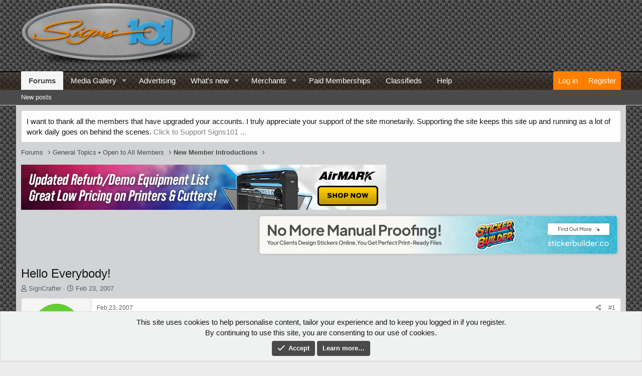

--- FILE ---
content_type: application/javascript
request_url: https://www.signs101.com/js/themehouse/reactplus/advancedReaction.min.js?_v=169fc7b3
body_size: 1851
content:
!function(g,m,r,t){XF.THReactAdvanced=XF.Element.newHandler({options:{delay:200,reactionList:null,contentType:"th-react-plus-content-type",contentId:"th-react-plus-content-id"},delayTimeout:null,$contentType:null,$contentId:null,$isOpen:null,$link:null,$initialized:!1,$loaded:!1,$menu:null,$menuScroll:null,$scrollTop:0,$flashTimeout:null,init:function(){this.$link=this.$target;this.$contentType=this.$target.data(this.options.contentType);this.$contentId=this.$target.data(this.options.contentId);this.$target.on("click",
XF.proxy(this,"actionClick"));this.registerHover();this.registerTouchHold()},registerHover:function(){var a=this.$target,b=XF.supportsPointerEvents(),c=b?"pointerleave":"mouseleave";a.on(b?"pointerenter":"mouseenter",XF.proxy(this,"pointerEnter")).on(c,XF.proxy(this,"pointerLeave"))},pointerEnter:function(a){var b=this;this.delayTimeout=setTimeout(function(){b.delayTimeoutType=null;b.showMenu(a)},b.options.delay)},pointerLeave:function(a){clearTimeout(this.delayTimeout)},registerTouchHold:function(){var a=
this.$target;a.data("threshold",this.options.delay);a.onPointer({"touchstart.tooltip":function(b){a.data("tooltip:touching",!0)},"touchend.tooltip":function(b){setTimeout(function(){a.removeData("tooltip:touching")},50)},"contextmenu.tooltip":function(b){a.data("tooltip:touching")&&b.preventDefault()}})},reactionSelect:function(a){a.stopPropagation();var b=this.$link.attr("href");a=g(a.target).closest(".reaction");a.data("reaction-id")&&(b=b.replace(/reaction_id=\d+/,"reaction_id="+a.data("reaction-id")),
this.$menu.trigger("menu:close"),XF.ajax("POST",b,XF.proxy(this,"actionComplete")))},showMenu:function(a){a.preventDefault();a=this.$link;var b=this;if(!this.$initialized){this.$initialized=!0;var c=XF.canonicalizeUrl("index.php?threactplus/advanced-reactions&content_type="+this.$contentType+"&content_id="+this.$contentId);c=g(".js-thReactMenu").first().html().replace('data-href="#"','data-href="'+c+'"');var d=this.$menu=g(g.parseHTML(Mustache.render(c)));d.insertAfter(a);a.data("xf-click","menu");
XF.Event.getElementHandler(a,"menu","click");d.on("menu:complete",function(){var e=this.$menuScroll=d.find(".menu-scroller");if(!this.$loaded){this.$loaded=!0;if(m.IntersectionObserver){var f=new IntersectionObserver(XF.proxy(b,"onEmojiIntersection"),{root:e[0],rootMargin:"0px 0px 100px 0px"});e.find("span.smilie--lazyLoad").each(function(){f.observe(this)})}else e.onPassive("scroll",XF.proxy(this,"loadVisibleImages"));e.find(".js-reaction").on("click",XF.proxy(b,"reactionSelect"));d.find(".js-reactionSearch").on("input",
XF.proxy(b,"performSearch"));d.on("menu:closed",function(){b.$scrollTop=e.scrollTop()})}e.scrollTop(this.$scrollTop);m.IntersectionObserver||XF.proxy(this,"loadVisibleImages",e)})}(a=a.data("xfClickHandlers"))&&a.menu&&a.menu.toggle()},onEmojiIntersection:function(a,b){for(var c,d,e=0;e<a.length;e++)c=a[e],c.isIntersecting&&(d=g(c.target),this.lazyLoadEmoji(d),b.unobserve(c.target))},loadVisibleImages:function(a){var b=a;a instanceof Event&&(b=g(a.currentTarget));if(b.is(":visible")){var c=b[0].getBoundingClientRect(),
d=c.bottom+100;b.children().each(function(){var e=g(this),f=this.getBoundingClientRect();if(!(f.bottom<c.top)){if(f.top>d)return!1;e.find("span.smilie--lazyLoad").each(function(){var h=g(this);this.getBoundingClientRect().top<=d&&lazyLoadEmoji(h)})}})}},lazyLoadEmoji:function(a){var b=g("<img />").attr({"class":a.attr("class").replace(/(\s|^)smilie--lazyLoad(\s|$)/," "),alt:a.attr("data-alt"),title:a.attr("title"),src:a.attr("data-src"),"data-shortname":a.attr("data-shortname")}),c=function(){var d=
function(){a.replaceWith(b)};m.requestAnimationFrame?m.requestAnimationFrame(d):d()};if(b.prop("complete"))c();else b.on("load",c)},performSearch:function(a){var b=g(a.target),c=this;a=this.$menu;var d=a.find(".js-reactionFullList"),e=a.find(".js-reactionSearchResults");clearTimeout(this.$timer);this.$timer=setTimeout(function(){var f=b.val();if(!f||2>f.length)e.hide(),d.show(),loadVisibleImages(d);else{var h=XF.canonicalizeUrl("index.php?threactplus/advanced-reactions/search&content_type="+c.$contentType+
"&content_id="+c.$contentId);XF.ajax("GET",h,{q:f},function(k){k.html&&XF.setupHtmlInsert(k.html,function(l){l.find(".js-reaction").on("click",XF.proxy(c,"reactionSelect"));d.hide();e.replaceWith(l)})})}},300)},actionClick:function(a){a.preventDefault();this.$target.data("tooltip:taphold")&&this.$target.is(a.currentTarget)?this.$target.removeData("tooltip:taphold"):XF.ajax("post",g(a.currentTarget).attr("href"),XF.proxy(this,"actionComplete"))},actionComplete:function(a){if(a.html){var b=this.$target,
c=b.data("reaction-id"),d=a.reactionId,e=a.linkReactionId;XF.setupHtmlInsert(a.html,function(h,k,l){k=h.find(".js-reaction");l=h.find(".js-reactionText");var q=b.find(".js-reaction"),p=b.find(".js-reactionText"),n=b.attr("href");e&&(n=n.replace(/(\?|&)reaction_id=\d+(?=&|$)/,"$1reaction_id="+e),b.attr("href",n));d?(b.addClass("has-reaction"),b.removeClass("reaction--imageHidden"),c&&b.removeClass("reaction--"+c),b.addClass("reaction--"+d),b.data("reaction-id",d)):(b.removeClass("has-reaction"),b.addClass("reaction--imageHidden"),
c&&(b.removeClass("reaction--"+c),b.addClass("reaction--"+h.data("reaction-id")),b.data("reaction-id",0)));q.replaceWith(k);p&&l&&p.replaceWith(l)});var f=this.options.reactionList?XF.findRelativeIf(this.options.reactionList,b):g([]);"undefined"!==typeof a.reactionList&&f.length&&(a.reactionList.content?XF.setupHtmlInsert(a.reactionList,function(h,k){f.html(h).addClassTransitioned("is-active")}):f.removeClassTransitioned("is-active",function(){f.empty()}));XF.MenuWatcher.closeAll()}}});XF.Element.register("th-reactplus-advanced-reactions",
"XF.THReactAdvanced")}(jQuery,window,document);